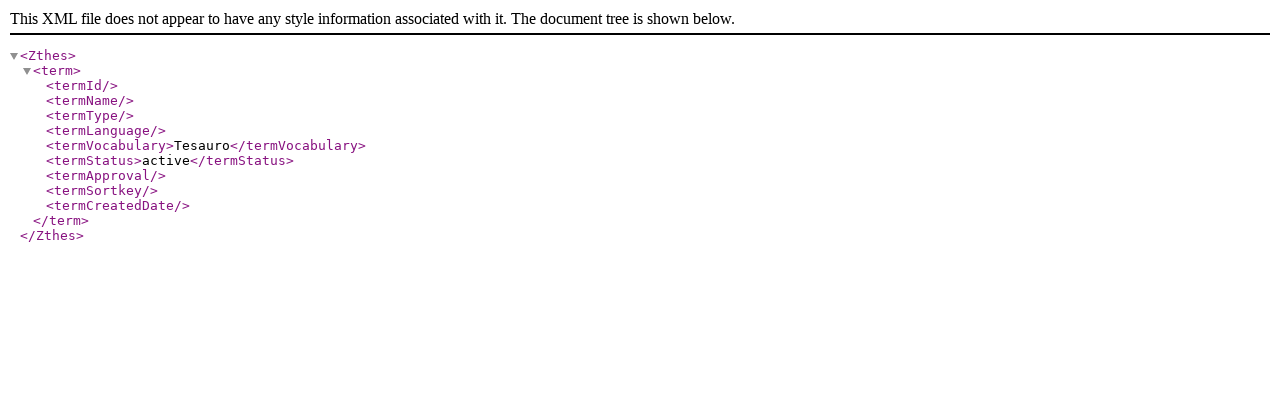

--- FILE ---
content_type: text/xml;charset=UTF-8
request_url: https://tesauro.scjn.gob.mx/vocab/xml.php?zthesTema=7681
body_size: 14
content:
<?xml version="1.0" encoding="utf-8"?><!DOCTYPE Zthes SYSTEM "http://zthes.z3950.org/schema/zthes-1.0.dtd">  <Zthes><term><termId></termId><termName></termName><termType></termType><termLanguage></termLanguage><termVocabulary>Tesauro</termVocabulary>	<termStatus>active</termStatus>	<termApproval></termApproval>	<termSortkey></termSortkey><termCreatedDate></termCreatedDate></term>  </Zthes>